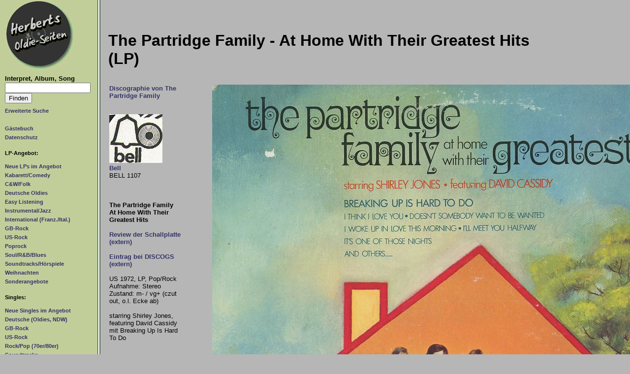

--- FILE ---
content_type: text/html; charset=UTF-8
request_url: https://www.secondhandlps.de/showlp/17866/The-Partridge-Family-At-Home-With-Their-Greatest-Hits.html
body_size: 3201
content:
 <!DOCTYPE HTML>
<html lang="de">
<head>
<meta charset="utf-8">
<meta name="viewport" content="width=device-width, initial-scale=1">
<title>Herberts Oldiesammlung Secondhand LPs The Partridge Family - At Home With Their Greatest Hits (LP)</title><meta name='keywords' content='herbert, kubicek, bremen, schallplatten, oldies, rock, pop, soundtrack, schlager, 50er, fifties, sixties, 60er, 70er, 80er, sammlung, sammler, archiv, musik, vinyl, second-hand records'><meta name='description' content='Auf diesen Seiten biete ich gebrauchte Schallplatten (LPs und Singles) aus meiner Privatsammlung zum Kauf oder Tausch an. Hier finden Sie Oldies der 60er Jahre, Pop und Rock Schallplatten aus den 70er Jahren, Soundtrack LPs, Instrumental Schallplatten, Easy Listening und Comedy LPs, Soul Schallplatten u.a.m. Aber nur Vinyl Schallplatten, keine CDs. Wenn Sie bestimme Schallplatten suchen, k&ouml;nnen Sie durch die Kategorien (Oldies, Soul, Soundtracks etc.) browsen, oder den Namen des Interpreten oder den Titel der gesuchten Schallplatte in die Suchmaske eingeben. Der Verkauf dieser gebrauchten Schallplatten per E-Mail erfolgt nach den selben Regeln wie bei ebay.'><script src='/mainscript.js'></script><link rel='stylesheet' href='/styles.css' type='text/css'><link rel="canonical" href="https://www.secondhandlps.de/showlp/17866/The-Partridge-Family-At-Home-With-Their-Greatest-Hits.html"><meta property="og:type" content="music.album" /><meta property="og:title" content="The Partridge Family - At Home With Their Greatest Hits"><meta property="og:description" content="Entdecken Sie Songs und Albumdetails für At Home With Their Greatest Hits von The Partridge Family. Fragen Sie, ob das Angebot noch verfügbar ist und bestellen Sie At Home With Their Greatest Hits noch heute."><meta property="og:image" content="https://www.secondhandlps.de/pix_poplps/Partridge_greatest.jpg"><meta property="og:site_name" content="Herberts Oldie-Seiten und Shop">
<meta name="author" content="Herbert Kubicek">
<meta name="publisher" content="Herbert Kubicek">
<meta name="copyright" content="Herbert Kubicek">
<meta name="page-topic" content="Musik (Music)">
<meta name="audience" content="Alle">
<meta name="expires" content="NEVER">
<meta name="page-type" content="Katalog/Verzeichnis">
<meta name="robots" content="INDEX,FOLLOW">
</head>
<body>
<div id="topbox">
<header><a href="/index.php"><img src="/pix/nav.jpg" id="logo2" alt="Logo Herberts Oldie Seiten"></a>
<div id="klappe"><span class="menu">Menü</span><a href="#navbox" title="Navigation aufklappen"><img width="55" height="55" src="/pix/hamburger.gif" alt="Menu"></a></div>
</header>
<nav id="navbox">
<a href="/index.php" id="logo"><img src="/pix/nav.jpg" alt="Logo Herberts Oldie Seiten"></a>

<strong style="font-size:0.8em;">Interpret, Album, Song</strong><br>
<form role="search" name="suche" action="/advsearch.php?action=showlp" method="post" style="margin-bottom:5px;">
<input type="text" name="suchwas" aria-label="Suchtext" maxlength="50">
<input type="submit" value="Finden"></form>
<ul>
<li><a href="/advsearch.php?action=suche">Erweiterte Suche</a><br><br></li>
<li><a href="/gbook.php">G&auml;stebuch</a></li>
<li><a href="/datenschutz.php">Datenschutz</a><br><br></li>
</ul>

<h2>LP-Angebot:</h2>
<ul>
<li><a href="/lps/neues/0/0/1.html">Neue LPs im Angebot</a></li>
<li><a href="/lps/comedy/0/0/1.html">Kabarett/Comedy</a></li>
<li><a href="/lps/cwfolk/0/0/1.html">C&amp;W/Folk</a></li>
<li><a href="/lps/deutsch/0/0/1.html">Deutsche Oldies</a></li>
<li><a href="/lps/easy/0/0/1.html">Easy Listening</a></li>
<li><a href="/lps/instrumental/0/0/1.html">Instrumental/Jazz</a></li>
<li><a href="/lps/internat/0/0/1.html">International (Franz./Ital.)</a></li>
<li><a href="/lps/gbrock/0/0/1.html">GB-Rock</a></li>
<li><a href="/lps/usrock/0/0/1.html">US-Rock</a></li>
<li><a href="/lps/poprock/0/0/1.html">Poprock</a></li>
<li><a href="/lps/rb_soul/0/0/1.html">Soul/R&amp;B/Blues</a></li>
<li><a href="/lps/soundtracks/0/0/1.html">Soundtracks/H&ouml;rspiele</a></li>
<li><a href="/lps/weihnachten/0/0/0.html">Weihnachten</a></li>
<li><a href="/lps/sonderangebote/0/0/0.html">Sonderangebote</a></li>
</ul><br>

<h2>Singles:</h2>
<ul>
<li><a href="/lps/neues/0/0/2.html">Neue Singles im Angebot</a></li>
<li><a href="/lps/deutsch/0/0/2.html">Deutsche (Oldies, NDW)</a></li>
<li><a href="/lps/gbrock/0/0/2.html">GB-Rock</a></li>
<li><a href="/lps/usrock/0/0/2.html">US-Rock</a></li>
<li><a href="/lps/poprock/0/0/2.html">Rock/Pop (70er/80er)</a></li>
<li><a href="/lps/soundtracks/0/0/2.html">Soundtracks</a></li>
<li><a href="/lps/instrumental/0/0/2.html">Instrumental</a></li>
<li><a href="/lps/internat/0/0/2.html">International</a><br><br></li>
<li><a href="/sonder.php">Bücher, Poster o.ä.</a><br><br></li>

<li><a href="/zustand.php">Qualit&auml;tstufen</a></li>
<li><a href="/shops/index.php">Record Shops</a></li>
<li><a href="/interpreten/index.php">Artist Gallery</a></li>
<li><a href="/labelgallery/index.php">Record Label Gallery</a></li>
<li><a href="/links.php">Links</a></li>
<li><a href="/kontakt.php">Ihre Verbraucherrechte</a></li>
<li><a href="/impressum.php">Impressum</a></li>
</ul>
</nav>
<main id="start">
<h1>The Partridge Family - At Home With Their Greatest Hits (LP)</h1><table id='singlelptable'><tr><td><a href='/interpreten/index/0/showip/4173/The-Partridge-Family.html'>Discographie von The Partridge Family</a><br/><br/><br/><a href='http://www.secondhandlps.de/labelgallery/index/0/showip/26/Bell.html' target='_blank'><img src='/pix_labels/bell.jpg' alt=''></a><br/><a href='http://www.secondhandlps.de/labelgallery/index/0/showip/26/Bell.html' target='_blank'>Bell</a><br/>BELL 1107<br/><br/><br/><br/><strong>The Partridge Family</strong><br/><strong>At Home With Their Greatest Hits</strong><br/><br/><a href='http://en.wikipedia.org/wiki/At_Home_With_Their_Greatest_Hits' target='blank' rel='noopener'>Review der Schallplatte (extern)</a><br/><br/><a href='https://www.discogs.com/de/release/7505303-The-Partridge-Family-Starring-Shirley-Jones-2-Featuring-David-Cassidy-The-Partridge-Family-At-Home-W' target='blank' rel='noopener'>Eintrag bei DISCOGS (extern)</a><br/><br/>US 1972, LP, Pop/Rock<br/>Aufnahme: Stereo<br/>Zustand: m-  / vg+ (czut out, o.l. Ecke ab)<br/><br/>starring Shirley Jones, featuring David Cassidy mit Breaking Up Is Hard To Do<br/><br/><br/>Preis in Euro: 5,00 €<br><br><a class='bigbutt' href='/lp_anfrage.php?vkey=17866&how=1'>Verf&uuml;gbarkeitsanfrage</a></td><td><img src='/pix_poplps/Partridge_greatest.jpg' alt='Albumcover The Partridge Family - At Home With Their Greatest Hits'><br/><strong>Coveransicht: The Partridge Family - At Home With Their Greatest Hits</strong><br/><br/><img src='/pix_poplps/Partridge_greatest_back.jpg'><br/><br/><table id='songtable'><thead><tr><th>Seite</th><th>Interpret</th><th>Titel</th></tr></thead><tbody><tr><td>1&nbsp;</td><td><a href='/interpreten/index/0/showip/4173/The-Partridge-Family.html'>The Partridge Family</a></td><td>"I Think I Love You"</td><tr><td>1&nbsp;</td><td><a href='/interpreten/index/0/showip/4173/The-Partridge-Family.html'>The Partridge Family</a></td><td>"I'll Meet You Halfway"</td><tr><td>1&nbsp;</td><td><a href='/interpreten/index/0/showip/4173/The-Partridge-Family.html'>The Partridge Family</a></td><td>"It's One Of Those Nights (Yes Love)"</td><tr><td>1&nbsp;</td><td><a href='/interpreten/index/0/showip/4173/The-Partridge-Family.html'>The Partridge Family</a></td><td>"Echo Valley 2-6809"</td><tr><td>1&nbsp;</td><td><a href='/interpreten/index/0/showip/4173/The-Partridge-Family.html'>The Partridge Family</a></td><td>"Doesn't Somebody Want To Be Wanted"</td><tr><td>1&nbsp;</td><td><a href='/interpreten/index/0/showip/4173/The-Partridge-Family.html'>The Partridge Family</a></td><td>"Am I Losing You"</td><tr><td>1&nbsp;</td><td><a href='/interpreten/index/0/showip/4173/The-Partridge-Family.html'>The Partridge Family</a></td><td>"Brown Eyes"</td><tr><td>1&nbsp;</td><td><a href='/interpreten/index/0/showip/4173/The-Partridge-Family.html'>The Partridge Family</a></td><td>"She'd Rather Have The Rain"</td><tr><td>1&nbsp;</td><td><a href='/interpreten/index/0/showip/4173/The-Partridge-Family.html'>The Partridge Family</a></td><td>"Breaking Up Is Hard To Do"</td><tr><td>&nbsp;</td><td><a href='/interpreten/index/0/showip/4516/David-Cassidy.html'>David Cassidy</a></td><td>""</td></tr></tbody></table></td></tr></table><br/><br/><br/><strong>Weitere Schallplatten von The Partridge Family in meinem Angebot</strong><br/><br/><div id='morelps'><div class='wlps'><a href='/showlp/35474/The-Partridge-Family-A-Partridge-Family-Christmas-Card---Starring-Shirley-Jones---Featuring-David-Cassidy.html' class='navlink'><img src='/pix_weihn/tn_partridge_family_christmas_card_ohne.jpg' alt='Cover: The Partridge Family - A Partridge Family Christmas Card - Starring Shirley Jones , Featuring David Cassidy'></a><br/><strong>A Partridge Family Christmas Card - Starring Shirley Jones , Featuring David Cassidy</strong></a><br/><em>The Partridge Family</em><br/>4,00 €<br><br><a class='bigbutt' href='/lp_anfrage.php?vkey=17866&how=1'>Verf&uuml;gbarkeitsanfrage</a></div><div class='wlps'><a href='/showlp/16325/The-Partridge-Family-A-Partridge-Family-Christmas-Card---Starring-Shirley-Jones---Featuring-David-Cassidy.html' class='navlink'><img src='/pix_poplps/tn_partridge_family_christmas_card.jpg' alt='Cover: The Partridge Family - A Partridge Family Christmas Card - Starring Shirley Jones , Featuring David Cassidy'></a><br/><strong>A Partridge Family Christmas Card - Starring Shirley Jones , Featuring David Cassidy</strong></a><br/><em>The Partridge Family</em><br/>2,50 €<br><br><a class='bigbutt' href='/lp_anfrage.php?vkey=17866&how=1'>Verf&uuml;gbarkeitsanfrage</a></div><div class='wlps'><a href='/showlp/17869/The-Partridge-Family-Sound-Magazine.html' class='navlink'><img src='/pix_poplps/tn_Partridge_magazin.jpg' alt='Cover: The Partridge Family - Sound Magazine'></a><br/><strong>Sound Magazine</strong></a><br/><em>The Partridge Family</em><br/>4,00 €<br><br><a class='bigbutt' href='/lp_anfrage.php?vkey=17866&how=1'>Verf&uuml;gbarkeitsanfrage</a></div><div class='wlps'><a href='/showlp/17868/The-Partridge-Family-The-Partridge-Family-Notebook.html' class='navlink'><img src='/pix_poplps/tn_Partridge_notebook.jpg' alt='Cover: The Partridge Family - The Partridge Family Notebook'></a><br/><strong>The Partridge Family Notebook</strong></a><br/><em>The Partridge Family</em><br/>4,50 €<br><br><a class='bigbutt' href='/lp_anfrage.php?vkey=17866&how=1'>Verf&uuml;gbarkeitsanfrage</a></div></div></main></div>
</body>
</html>


--- FILE ---
content_type: text/css
request_url: https://www.secondhandlps.de/styles.css
body_size: 9596
content:
body {background-color:#b6b6b6;margin:0;padding:0;font-family:Verdana, Arial, Helvetica, Geneva, Swiss, SunSans-Regular;}
html, body, div, span, h1, h2, h3, p, a, abbr, img, strong, dl, dt, dd, ol, ul, li,fieldset, form, label, legend, table, caption, tbody, tfoot, thead, tr, th, td, article, aside, figure, figcaption, footer, header, menu, nav, section 
{margin:0;padding:0;border:0;font-size:100%;vertical-align:baseline;}
article, aside, figcaption, figure, footer, header, menu, nav, section {display:block;}
h1 {font-size:2em;margin:1em 0 1em 0;}
h2 {font-size:0.7em;margin-bottom:1em;}
header {display:none;}
p {margin-bottom:1.5em;}
ul, ol {margin:1em 0 1em 1em;}
img {border:0;}

#topbox {height:auto;overflow: hidden;width: 100%;}

#navbox {
	background-image:url(/pix/nav_bg2.gif);		
	width:16%;
	max-width:195px;
	float:left;
	padding-left:10px;
	padding-bottom: 500em;
  	margin-bottom: -500em;
}

.com_text {font-family:Arial, Verdana, Helvetica;max-width:760px;}
.center {text-align:center;}

.com_text h1 {font-size:1.2em;font-family:Comic Sans MS;text-align:center;font-weight:bold;}	
.com_text h2 {font-size:1.1em;text-align:left;font-weight:bold;}
		
#start 
{
font-family:Arial;
float:left;
width:70%;
margin:2em 0 0 15px;
padding-bottom: 500em;
margin-bottom: -500em;
}

.title {font-size:18px;line-height:22px;}

#navbox ul {list-style-type:none;padding:0;margin:0;}
#navbox ul li a {color: #333366;font-size:0.69em;text-decoration: none;line-height:15px;font-weight:bold;}
#navbox ul li a:hover, #navbox ul a:focus, table a:hover, table a:focus {text-decoration:underline;}
td {font-size:0.8em;}
th a, td a, .nleiste a {color: #333366;text-decoration: none;line-height:15px;font-weight:bold;}
.nleiste {display:flex;justify-content:space-between;padding:5px;margin:0 3px 0 3px;}
a {color:#333366;word-break:break-word;}

#guestbook {list-style-type:none;margin:0;line-height:2em;}

.indent_left {margin-left:50px;}

#paging {list-style-type:none;margin:0;}
#paging li {display:inline;padding:0em;}

#paging li strong, #paging li a {
	color: #333;
	font-weight: bold;
	text-decoration: none;	
	padding: 2px 5px;
	margin: 0px 0.25em 0px 0.25em;
	background: #f1f1f1;
	border: 1px solid #C2CE99;
	border-radius:3px;
	-moz-border-radius:3px;
	-o-border-radius:3px;
	-opera-border-radius:3px;
	-webkit-border-radius:3px;
}
#paging li a:hover, #paging li strong {background: #C2CE99;color: #fff;}

dt {display:inline;float:left;}
dd {margin-left:8em;padding-bottom:1em;}

#shopbox h1 {font-size:1em;}
#shopbox {bordeR:1px solid black;padding:0.8em;}

#advsearch label {width:12em;float:left;display:inline;}

#sonderverkauf {border-collapse:collapse;}
#sonderverkauf tr {border-bottom:1px solid black;}
#sonderverkauf td {padding:10px;}

#dshow img {max-width:300px;max-height:300px;overflow:hidden;}

.grey {background-color:#999999;}
.yellow {background-color:#ffffeb;}
.green {background-color:#ccffcc;}
.yellow2 {background-color:#ffff66;}

.archivliste li {margin-bottom:1em;}

#lptable th {vertical-align:middle;font-size:0.8em;}
#lptable td {vertical-align:top;border-bottom:1px dotted black;padding:1em 0  1em 5px;}
#lptable.sondertable td {vertical-align:top;}
.sondertable td img {max-width:250px;}

.mobileonly {display:none;}
.bigbutt {word-break:normal;margin-top:1em;display:inline-block;padding:5px;font-weight:bold;border:1px solid #333366;}
.bigbutt:hover, .bigbutt:focus {color:#ffffeb;background-color:#333366;}
.leftpic {float:left;margin-right:15px;}
label {display:inline-block;margin-right:15px;}
input[type="text"] {width:16em;max-width:85%;}
textarea {width:32em;} 
.shoppic1 {float:left;display:inline;width:50%;}

.platte {padding:0 5px 0 5px;} 
.sconly {display:block;line-height:0;height:0;overflow:hidden;zoom:1;}
.sonderpic {max-width:250px;}

#kachel1a, #kachel1b, #kachel1c, #kachel1, #kachel2, #kachel3, #kachel4, #instapic {width:300px;}
#kachel1, #kachel2, #kachel3, #kachel4 {float:left;margin-bottom:2em;}
#kachel1, #kachel3 {padding-right:30px;}
#kachel1a {background-color:#FF3300;width:280px;padding:10px;}
#kachel1a a {color:#000;font-weight:bold;}
#kachel1b {border:2px dotted #fff;width:280px;padding:10px;}
#kachel1a, #kachel1b, #kachel1c {margin-top:2em;}

#singlelptable td {vertical-align:top;}
#singlelptable td:nth-child(1) {width:40%;}
#singlelptable td:nth-child(2) {width:60%;padding-left:60px;}

#songtable th {font-weight:bold;}
#songtable td {font-size:1em;padding:0 0 0 15px !important;}
#songtable td:nth-child(1) {width:30px;}
#songtable td:nth-child(2) {width:40%;}
#songtable td:nth-child(3) {width:60%;}

#morelps {display:flex;justify-content:space-around;flex-wrap:wrap;}
.wlps {background-color:#ccc;position:relative;font-size:0.8em;height:290px;width:180px;margin-bottom:2em;padding:15px;border:1px solid black;} 
.wlps .bigbutt {position:absolute;bottom:0;margin-bottom:10px;}
.wlps img {margin-bottom:1em;}

.play_border {
    margin:5px;
    border: 2px solid rgba(0,0,0,0.7);
    -webkit-border-radius: 100%;
    -moz-border-radius: 100%;
    border-radius: 100%;
    width: 20px;
    height: 20px;
    -webkit-box-shadow: 0px 0px 5px 2px rgba(0, 0, 0, 0.5);
    -moz-box-shadow: 0px 0px 5px 2px rgba(0, 0, 0, 0.5);
    box-shadow: 0px 0px 5px 2px rgba(0, 0, 0, 0.5);
    -webkit-transition: all 0.5s ease;
    -moz-transition: all 0.5s ease;
    -o-transition: all 0.5s ease;
    -ms-transition: all 0.5s ease;
    transition: all 0.5s ease;
    cursor: pointer;
    display: inline-block;
    /* For IE 7 */
    zoom: 1;
    display: inline;
}
.play_border:hover{
    border-color: transparent;
    -webkit-box-shadow: 0px 0px 5px 2px rgba(0, 0, 0, 0.2);
    -moz-box-shadow: 0px 0px 5px 2px rgba(0, 0, 0, 0.2);
    box-shadow: 0px 0px 5px 2px rgba(0, 0, 0, 0.2);
}
.play_border:hover .play_button{
    border-left: 10px solid rgba(0,0,0,0.5);
}
.play_border:active,.play_border:focus{
    -webkit-box-shadow: 0px 0px 5px 2px rgba(0, 0, 0, 0.2);
    -moz-box-shadow: 0px 0px 5.play_button:hoverpx 2px rgba(0, 0, 0, 0.2);
    box-shadow: 0px 0px 5px 2px rgba(0, 0, 0, 0.2);
}
.play_border:hover .pause_button{
    border-left: 4px solid rgba(0,0,0,0.5);
    box-shadow: 4px 0px 0px rgba(0,0,0,0.5);
}
.play_border:active,.pause_button:focus{
    -webkit-box-shadow: 0px 0px 5px 2px rgba(0, 0, 0, 0.2);
    -moz-box-shadow: 0px 0px 5.pause_button:hoverpx 2px rgba(0, 0, 0, 0.2);
    box-shadow: 0px 0px 5px 2px rgba(0, 0, 0, 0.2);
}
.play_button {
    position:relative;
    top: 2px;
    left: 35%;
    width: 0;
    height: 0;
    border-top: 8px solid transparent;
    border-bottom: 8px solid transparent;
    border-left: 10px solid rgba(0,0,0,0.8);
}
.pause_button {
    position: relative;
    top: 5px;
    left: 26%;
    width: 2px;
    height: 10px;
    box-shadow: 4px 0px 0px rgba(0,0,0,0.8);
    border-left: 4px solid rgba(0,0,0,0.8);
}

.listtable {border-collapse: collapse;}
.listtable th, .listtable td {padding:5px 15px 5px 0;}
.listtable th {font-weight:bold;font-size:0.8em;text-align:left;border-bottom:1px solid black;margin-bottom:1em;}

@media only screen and (max-width:999px) {
  .menu {display:block;font-size:0.8em;margin:0 0 0 5px;}	
  #singlelptable td {width:90% !important;padding:0 15px 0 15px !important;}
  #singlelptable td img {max-width:100%;}
  #songtable table, #songtable td, #singlelptable table, #singlelptable td, #lptable table, #lptable thead, #lptable tbody, #lptable th, #lptable td, #lptable  tr {display: block;}
  #songtable thead tr, #lptable thead tr, #lptable thead tr {position: absolute;top: -9999px;left: -9999px;}
  #lptable tr {border-bottom:5px solid #fff; }
  #lptable td {border: none;border-bottom:1px solid #eee;position: relative;padding-left: 50%;}
  #lptable td:before {position: absolute;top: 6px;left: 6px;width: 45%;padding-right: 10px;white-space: nowrap;z-index:1;}
  .sondertable td:before {width:1% !important;}
  .sondertable td {padding-left:0 !important;}
  .lptable .interpret:before { content: "Interpret" !important; }
  .lptable td:nth-of-type(1):before { content: "Titel";}
  .lptable td:nth-of-type(2):before { content: "Label"; }
  .lptable td:nth-of-type(3):before { content: "Land / Erscheinungsdatum"; }
  .lptable td:nth-of-type(4):before { content: "Zustand"; }
  .lptable td:nth-of-type(5):before { content: "Katalogpreis"; }
  .lptable td:nth-of-type(6):before { content: "Preis Euro"; }
  .lptable td:nth-of-type(7):before { content: "Cover"; }
  .lptable td:nth-of-type(7) { border-bottom:10px solid #ffffeb; }
  .shoptable td:nth-of-type(1):before { content: "Name";}
  .shoptable td:nth-of-type(2):before { content: "Ort"; }
  .shoptable td:nth-of-type(3):before { content: "Land"; }
  .shoptable td:nth-of-type(4):before { content: "Bewertung"; }
  .shoptable td:nth-of-type(4) { border-bottom:10px solid #ffffeb; }
  #songtable td:nth-of-type(3) { border-bottom:1px solid #ffffeb; }
  
  .leftpic {float:none;margin:0 0 2em 0;display:block;}
  #logo, #navbox {display:none;}
  #start {width:94%;margin:2em auto;float:none;padding-bottom:1em;margin-bottom:0;}
  header {display:block;width:100%;background-color:#C2CE99;}
  #klappe {width:15%;margin:5px;float: right;}
  #navbox:target {position: absolute;width:275px;z-index:2;display:block;transition: width 0.3s ease;font-size:0.8em;overflow:scroll;}
  #navbox:target + #main {width:20%;}
  #start:target + #navbox {display:none !important;}
  
  #logo2 {width:90px;height:90px;padding:5px 0 5px 10px;}
  .mobileonly {display:block;}
  .nleiste {display:block;width:96%;margin:auto;}
  .buchstabe {display:inline-block;height:25px;width:25px;text-align:center;}
  label {display:block;}
  input[type="text"], textarea {width:80%;}
}
}
